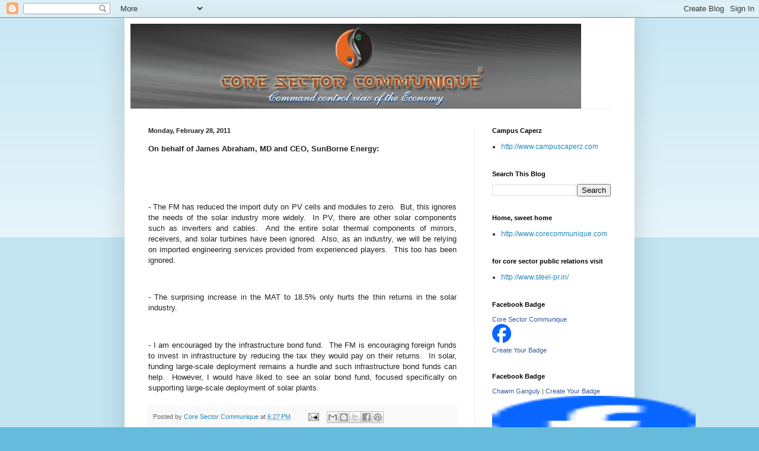

--- FILE ---
content_type: text/html; charset=UTF-8
request_url: https://coresectorcommunique.blogspot.com/2011/02/on-behalf-of-james-abraham-md-and-ceo.html
body_size: 17173
content:
<!DOCTYPE html>
<html class='v2' dir='ltr' lang='en'>
<head>
<link href='https://www.blogger.com/static/v1/widgets/335934321-css_bundle_v2.css' rel='stylesheet' type='text/css'/>
<meta content='width=1100' name='viewport'/>
<meta content='text/html; charset=UTF-8' http-equiv='Content-Type'/>
<meta content='blogger' name='generator'/>
<link href='https://coresectorcommunique.blogspot.com/favicon.ico' rel='icon' type='image/x-icon'/>
<link href='http://coresectorcommunique.blogspot.com/2011/02/on-behalf-of-james-abraham-md-and-ceo.html' rel='canonical'/>
<link rel="alternate" type="application/atom+xml" title="core sector communique - Atom" href="https://coresectorcommunique.blogspot.com/feeds/posts/default" />
<link rel="alternate" type="application/rss+xml" title="core sector communique - RSS" href="https://coresectorcommunique.blogspot.com/feeds/posts/default?alt=rss" />
<link rel="service.post" type="application/atom+xml" title="core sector communique - Atom" href="https://www.blogger.com/feeds/8973311752802610054/posts/default" />

<link rel="alternate" type="application/atom+xml" title="core sector communique - Atom" href="https://coresectorcommunique.blogspot.com/feeds/5765751805153121317/comments/default" />
<!--Can't find substitution for tag [blog.ieCssRetrofitLinks]-->
<meta content='http://coresectorcommunique.blogspot.com/2011/02/on-behalf-of-james-abraham-md-and-ceo.html' property='og:url'/>
<meta content='core sector communique' property='og:title'/>
<meta content='On behalf of James Abraham, MD and CEO,  SunBorne Energy:                                - The FM has reduced the import duty on PV  cells a...' property='og:description'/>
<title>core sector communique</title>
<style id='page-skin-1' type='text/css'><!--
/*
-----------------------------------------------
Blogger Template Style
Name:     Simple
Designer: Blogger
URL:      www.blogger.com
----------------------------------------------- */
/* Content
----------------------------------------------- */
body {
font: normal normal 12px Arial, Tahoma, Helvetica, FreeSans, sans-serif;
color: #222222;
background: #66bbdd none repeat scroll top left;
padding: 0 40px 40px 40px;
}
html body .region-inner {
min-width: 0;
max-width: 100%;
width: auto;
}
h2 {
font-size: 22px;
}
a:link {
text-decoration:none;
color: #2288bb;
}
a:visited {
text-decoration:none;
color: #888888;
}
a:hover {
text-decoration:underline;
color: #33aaff;
}
.body-fauxcolumn-outer .fauxcolumn-inner {
background: transparent url(https://resources.blogblog.com/blogblog/data/1kt/simple/body_gradient_tile_light.png) repeat scroll top left;
_background-image: none;
}
.body-fauxcolumn-outer .cap-top {
position: absolute;
z-index: 1;
height: 400px;
width: 100%;
}
.body-fauxcolumn-outer .cap-top .cap-left {
width: 100%;
background: transparent url(https://resources.blogblog.com/blogblog/data/1kt/simple/gradients_light.png) repeat-x scroll top left;
_background-image: none;
}
.content-outer {
-moz-box-shadow: 0 0 40px rgba(0, 0, 0, .15);
-webkit-box-shadow: 0 0 5px rgba(0, 0, 0, .15);
-goog-ms-box-shadow: 0 0 10px #333333;
box-shadow: 0 0 40px rgba(0, 0, 0, .15);
margin-bottom: 1px;
}
.content-inner {
padding: 10px 10px;
}
.content-inner {
background-color: #ffffff;
}
/* Header
----------------------------------------------- */
.header-outer {
background: transparent none repeat-x scroll 0 -400px;
_background-image: none;
}
.Header h1 {
font: normal normal 60px Arial, Tahoma, Helvetica, FreeSans, sans-serif;
color: #3399bb;
text-shadow: -1px -1px 1px rgba(0, 0, 0, .2);
}
.Header h1 a {
color: #3399bb;
}
.Header .description {
font-size: 140%;
color: #777777;
}
.header-inner .Header .titlewrapper {
padding: 22px 30px;
}
.header-inner .Header .descriptionwrapper {
padding: 0 30px;
}
/* Tabs
----------------------------------------------- */
.tabs-inner .section:first-child {
border-top: 1px solid #eeeeee;
}
.tabs-inner .section:first-child ul {
margin-top: -1px;
border-top: 1px solid #eeeeee;
border-left: 0 solid #eeeeee;
border-right: 0 solid #eeeeee;
}
.tabs-inner .widget ul {
background: #f5f5f5 url(https://resources.blogblog.com/blogblog/data/1kt/simple/gradients_light.png) repeat-x scroll 0 -800px;
_background-image: none;
border-bottom: 1px solid #eeeeee;
margin-top: 0;
margin-left: -30px;
margin-right: -30px;
}
.tabs-inner .widget li a {
display: inline-block;
padding: .6em 1em;
font: normal normal 14px Arial, Tahoma, Helvetica, FreeSans, sans-serif;
color: #999999;
border-left: 1px solid #ffffff;
border-right: 1px solid #eeeeee;
}
.tabs-inner .widget li:first-child a {
border-left: none;
}
.tabs-inner .widget li.selected a, .tabs-inner .widget li a:hover {
color: #000000;
background-color: #eeeeee;
text-decoration: none;
}
/* Columns
----------------------------------------------- */
.main-outer {
border-top: 0 solid #eeeeee;
}
.fauxcolumn-left-outer .fauxcolumn-inner {
border-right: 1px solid #eeeeee;
}
.fauxcolumn-right-outer .fauxcolumn-inner {
border-left: 1px solid #eeeeee;
}
/* Headings
----------------------------------------------- */
div.widget > h2,
div.widget h2.title {
margin: 0 0 1em 0;
font: normal bold 11px Arial, Tahoma, Helvetica, FreeSans, sans-serif;
color: #000000;
}
/* Widgets
----------------------------------------------- */
.widget .zippy {
color: #999999;
text-shadow: 2px 2px 1px rgba(0, 0, 0, .1);
}
.widget .popular-posts ul {
list-style: none;
}
/* Posts
----------------------------------------------- */
h2.date-header {
font: normal bold 11px Arial, Tahoma, Helvetica, FreeSans, sans-serif;
}
.date-header span {
background-color: transparent;
color: #222222;
padding: inherit;
letter-spacing: inherit;
margin: inherit;
}
.main-inner {
padding-top: 30px;
padding-bottom: 30px;
}
.main-inner .column-center-inner {
padding: 0 15px;
}
.main-inner .column-center-inner .section {
margin: 0 15px;
}
.post {
margin: 0 0 25px 0;
}
h3.post-title, .comments h4 {
font: normal normal 22px Arial, Tahoma, Helvetica, FreeSans, sans-serif;
margin: .75em 0 0;
}
.post-body {
font-size: 110%;
line-height: 1.4;
position: relative;
}
.post-body img, .post-body .tr-caption-container, .Profile img, .Image img,
.BlogList .item-thumbnail img {
padding: 2px;
background: #ffffff;
border: 1px solid #eeeeee;
-moz-box-shadow: 1px 1px 5px rgba(0, 0, 0, .1);
-webkit-box-shadow: 1px 1px 5px rgba(0, 0, 0, .1);
box-shadow: 1px 1px 5px rgba(0, 0, 0, .1);
}
.post-body img, .post-body .tr-caption-container {
padding: 5px;
}
.post-body .tr-caption-container {
color: #222222;
}
.post-body .tr-caption-container img {
padding: 0;
background: transparent;
border: none;
-moz-box-shadow: 0 0 0 rgba(0, 0, 0, .1);
-webkit-box-shadow: 0 0 0 rgba(0, 0, 0, .1);
box-shadow: 0 0 0 rgba(0, 0, 0, .1);
}
.post-header {
margin: 0 0 1.5em;
line-height: 1.6;
font-size: 90%;
}
.post-footer {
margin: 20px -2px 0;
padding: 5px 10px;
color: #666666;
background-color: #f9f9f9;
border-bottom: 1px solid #eeeeee;
line-height: 1.6;
font-size: 90%;
}
#comments .comment-author {
padding-top: 1.5em;
border-top: 1px solid #eeeeee;
background-position: 0 1.5em;
}
#comments .comment-author:first-child {
padding-top: 0;
border-top: none;
}
.avatar-image-container {
margin: .2em 0 0;
}
#comments .avatar-image-container img {
border: 1px solid #eeeeee;
}
/* Comments
----------------------------------------------- */
.comments .comments-content .icon.blog-author {
background-repeat: no-repeat;
background-image: url([data-uri]);
}
.comments .comments-content .loadmore a {
border-top: 1px solid #999999;
border-bottom: 1px solid #999999;
}
.comments .comment-thread.inline-thread {
background-color: #f9f9f9;
}
.comments .continue {
border-top: 2px solid #999999;
}
/* Accents
---------------------------------------------- */
.section-columns td.columns-cell {
border-left: 1px solid #eeeeee;
}
.blog-pager {
background: transparent none no-repeat scroll top center;
}
.blog-pager-older-link, .home-link,
.blog-pager-newer-link {
background-color: #ffffff;
padding: 5px;
}
.footer-outer {
border-top: 0 dashed #bbbbbb;
}
/* Mobile
----------------------------------------------- */
body.mobile  {
background-size: auto;
}
.mobile .body-fauxcolumn-outer {
background: transparent none repeat scroll top left;
}
.mobile .body-fauxcolumn-outer .cap-top {
background-size: 100% auto;
}
.mobile .content-outer {
-webkit-box-shadow: 0 0 3px rgba(0, 0, 0, .15);
box-shadow: 0 0 3px rgba(0, 0, 0, .15);
}
.mobile .tabs-inner .widget ul {
margin-left: 0;
margin-right: 0;
}
.mobile .post {
margin: 0;
}
.mobile .main-inner .column-center-inner .section {
margin: 0;
}
.mobile .date-header span {
padding: 0.1em 10px;
margin: 0 -10px;
}
.mobile h3.post-title {
margin: 0;
}
.mobile .blog-pager {
background: transparent none no-repeat scroll top center;
}
.mobile .footer-outer {
border-top: none;
}
.mobile .main-inner, .mobile .footer-inner {
background-color: #ffffff;
}
.mobile-index-contents {
color: #222222;
}
.mobile-link-button {
background-color: #2288bb;
}
.mobile-link-button a:link, .mobile-link-button a:visited {
color: #ffffff;
}
.mobile .tabs-inner .section:first-child {
border-top: none;
}
.mobile .tabs-inner .PageList .widget-content {
background-color: #eeeeee;
color: #000000;
border-top: 1px solid #eeeeee;
border-bottom: 1px solid #eeeeee;
}
.mobile .tabs-inner .PageList .widget-content .pagelist-arrow {
border-left: 1px solid #eeeeee;
}

--></style>
<style id='template-skin-1' type='text/css'><!--
body {
min-width: 860px;
}
.content-outer, .content-fauxcolumn-outer, .region-inner {
min-width: 860px;
max-width: 860px;
_width: 860px;
}
.main-inner .columns {
padding-left: 0px;
padding-right: 260px;
}
.main-inner .fauxcolumn-center-outer {
left: 0px;
right: 260px;
/* IE6 does not respect left and right together */
_width: expression(this.parentNode.offsetWidth -
parseInt("0px") -
parseInt("260px") + 'px');
}
.main-inner .fauxcolumn-left-outer {
width: 0px;
}
.main-inner .fauxcolumn-right-outer {
width: 260px;
}
.main-inner .column-left-outer {
width: 0px;
right: 100%;
margin-left: -0px;
}
.main-inner .column-right-outer {
width: 260px;
margin-right: -260px;
}
#layout {
min-width: 0;
}
#layout .content-outer {
min-width: 0;
width: 800px;
}
#layout .region-inner {
min-width: 0;
width: auto;
}
body#layout div.add_widget {
padding: 8px;
}
body#layout div.add_widget a {
margin-left: 32px;
}
--></style>
<link href='https://www.blogger.com/dyn-css/authorization.css?targetBlogID=8973311752802610054&amp;zx=829d0789-36da-4d1e-ac60-6979a8f123b6' media='none' onload='if(media!=&#39;all&#39;)media=&#39;all&#39;' rel='stylesheet'/><noscript><link href='https://www.blogger.com/dyn-css/authorization.css?targetBlogID=8973311752802610054&amp;zx=829d0789-36da-4d1e-ac60-6979a8f123b6' rel='stylesheet'/></noscript>
<meta name='google-adsense-platform-account' content='ca-host-pub-1556223355139109'/>
<meta name='google-adsense-platform-domain' content='blogspot.com'/>

</head>
<body class='loading variant-pale'>
<div class='navbar section' id='navbar' name='Navbar'><div class='widget Navbar' data-version='1' id='Navbar1'><script type="text/javascript">
    function setAttributeOnload(object, attribute, val) {
      if(window.addEventListener) {
        window.addEventListener('load',
          function(){ object[attribute] = val; }, false);
      } else {
        window.attachEvent('onload', function(){ object[attribute] = val; });
      }
    }
  </script>
<div id="navbar-iframe-container"></div>
<script type="text/javascript" src="https://apis.google.com/js/platform.js"></script>
<script type="text/javascript">
      gapi.load("gapi.iframes:gapi.iframes.style.bubble", function() {
        if (gapi.iframes && gapi.iframes.getContext) {
          gapi.iframes.getContext().openChild({
              url: 'https://www.blogger.com/navbar/8973311752802610054?po\x3d5765751805153121317\x26origin\x3dhttps://coresectorcommunique.blogspot.com',
              where: document.getElementById("navbar-iframe-container"),
              id: "navbar-iframe"
          });
        }
      });
    </script><script type="text/javascript">
(function() {
var script = document.createElement('script');
script.type = 'text/javascript';
script.src = '//pagead2.googlesyndication.com/pagead/js/google_top_exp.js';
var head = document.getElementsByTagName('head')[0];
if (head) {
head.appendChild(script);
}})();
</script>
</div></div>
<div class='body-fauxcolumns'>
<div class='fauxcolumn-outer body-fauxcolumn-outer'>
<div class='cap-top'>
<div class='cap-left'></div>
<div class='cap-right'></div>
</div>
<div class='fauxborder-left'>
<div class='fauxborder-right'></div>
<div class='fauxcolumn-inner'>
</div>
</div>
<div class='cap-bottom'>
<div class='cap-left'></div>
<div class='cap-right'></div>
</div>
</div>
</div>
<div class='content'>
<div class='content-fauxcolumns'>
<div class='fauxcolumn-outer content-fauxcolumn-outer'>
<div class='cap-top'>
<div class='cap-left'></div>
<div class='cap-right'></div>
</div>
<div class='fauxborder-left'>
<div class='fauxborder-right'></div>
<div class='fauxcolumn-inner'>
</div>
</div>
<div class='cap-bottom'>
<div class='cap-left'></div>
<div class='cap-right'></div>
</div>
</div>
</div>
<div class='content-outer'>
<div class='content-cap-top cap-top'>
<div class='cap-left'></div>
<div class='cap-right'></div>
</div>
<div class='fauxborder-left content-fauxborder-left'>
<div class='fauxborder-right content-fauxborder-right'></div>
<div class='content-inner'>
<header>
<div class='header-outer'>
<div class='header-cap-top cap-top'>
<div class='cap-left'></div>
<div class='cap-right'></div>
</div>
<div class='fauxborder-left header-fauxborder-left'>
<div class='fauxborder-right header-fauxborder-right'></div>
<div class='region-inner header-inner'>
<div class='header section' id='header' name='Header'><div class='widget Header' data-version='1' id='Header1'>
<div id='header-inner'>
<a href='https://coresectorcommunique.blogspot.com/' style='display: block'>
<img alt='core sector communique' height='143px; ' id='Header1_headerimg' src='https://blogger.googleusercontent.com/img/b/R29vZ2xl/AVvXsEj3Ob6QVj4tuYBBNutFwBRhboACMCN6v0V3pb5pmMOblEuIM8UnHH25hYly9OyPFfeaBMoD500eas2nR4nGSraThLqYN7TjV_MYAudWj6dMolsad0cDK8QHRVnF29uQCEXSOvuGWQmzAkl2/s760/csc.jpg' style='display: block' width='760px; '/>
</a>
</div>
</div></div>
</div>
</div>
<div class='header-cap-bottom cap-bottom'>
<div class='cap-left'></div>
<div class='cap-right'></div>
</div>
</div>
</header>
<div class='tabs-outer'>
<div class='tabs-cap-top cap-top'>
<div class='cap-left'></div>
<div class='cap-right'></div>
</div>
<div class='fauxborder-left tabs-fauxborder-left'>
<div class='fauxborder-right tabs-fauxborder-right'></div>
<div class='region-inner tabs-inner'>
<div class='tabs no-items section' id='crosscol' name='Cross-Column'></div>
<div class='tabs no-items section' id='crosscol-overflow' name='Cross-Column 2'></div>
</div>
</div>
<div class='tabs-cap-bottom cap-bottom'>
<div class='cap-left'></div>
<div class='cap-right'></div>
</div>
</div>
<div class='main-outer'>
<div class='main-cap-top cap-top'>
<div class='cap-left'></div>
<div class='cap-right'></div>
</div>
<div class='fauxborder-left main-fauxborder-left'>
<div class='fauxborder-right main-fauxborder-right'></div>
<div class='region-inner main-inner'>
<div class='columns fauxcolumns'>
<div class='fauxcolumn-outer fauxcolumn-center-outer'>
<div class='cap-top'>
<div class='cap-left'></div>
<div class='cap-right'></div>
</div>
<div class='fauxborder-left'>
<div class='fauxborder-right'></div>
<div class='fauxcolumn-inner'>
</div>
</div>
<div class='cap-bottom'>
<div class='cap-left'></div>
<div class='cap-right'></div>
</div>
</div>
<div class='fauxcolumn-outer fauxcolumn-left-outer'>
<div class='cap-top'>
<div class='cap-left'></div>
<div class='cap-right'></div>
</div>
<div class='fauxborder-left'>
<div class='fauxborder-right'></div>
<div class='fauxcolumn-inner'>
</div>
</div>
<div class='cap-bottom'>
<div class='cap-left'></div>
<div class='cap-right'></div>
</div>
</div>
<div class='fauxcolumn-outer fauxcolumn-right-outer'>
<div class='cap-top'>
<div class='cap-left'></div>
<div class='cap-right'></div>
</div>
<div class='fauxborder-left'>
<div class='fauxborder-right'></div>
<div class='fauxcolumn-inner'>
</div>
</div>
<div class='cap-bottom'>
<div class='cap-left'></div>
<div class='cap-right'></div>
</div>
</div>
<!-- corrects IE6 width calculation -->
<div class='columns-inner'>
<div class='column-center-outer'>
<div class='column-center-inner'>
<div class='main section' id='main' name='Main'><div class='widget Blog' data-version='1' id='Blog1'>
<div class='blog-posts hfeed'>

          <div class="date-outer">
        
<h2 class='date-header'><span>Monday, February 28, 2011</span></h2>

          <div class="date-posts">
        
<div class='post-outer'>
<div class='post hentry uncustomized-post-template' itemprop='blogPost' itemscope='itemscope' itemtype='http://schema.org/BlogPosting'>
<meta content='8973311752802610054' itemprop='blogId'/>
<meta content='5765751805153121317' itemprop='postId'/>
<a name='5765751805153121317'></a>
<div class='post-header'>
<div class='post-header-line-1'></div>
</div>
<div class='post-body entry-content' id='post-body-5765751805153121317' itemprop='description articleBody'>
<p class="MsoNormal" align="justify"><span lang="EN-IN"><strong>On behalf of James Abraham, MD and CEO,  SunBorne Energy:</strong></span></p> <p class="MsoNormal" align="justify"><span lang="EN-IN">&#160;&#160;&#160;&#160;&#160;&#160;&#160;&#160;&#160;&#160;&#160;&#160;&#160;&#160;&#160;&#160;&#160;&#160;&#160;&#160;&#160;&#160;&#160;&#160;  </span></p> <p class="MsoNormal" align="justify"><span lang="EN-IN"   style=" ;font-family:'Times New Roman','serif';font-size:12pt;"><o:p>&#160;</o:p></span></p> <p class="MsoNormal" align="justify"><span lang="EN-IN">- The FM has reduced the import duty on PV  cells and modules to zero. &#160;But, this ignores the needs of the solar industry  more widely. &#160;In PV, there are other solar components such as inverters and  cables. &#160;And the entire solar thermal components of mirrors, receivers, and  solar turbines have been ignored. &#160;Also, as an industry, we will be relying on  imported engineering services provided from experienced players. &#160;This too has  been ignored.</span></p> <p class="MsoNormal" align="justify"><span lang="EN-IN"><o:p>&#160;</o:p></span></p> <p class="MsoNormal" align="justify"><span lang="EN-IN">- The surprising increase in the MAT to  18.5% only hurts the thin returns in the solar industry.</span></p> <p class="MsoNormal" align="justify"><span lang="EN-IN"><o:p>&#160;</o:p></span></p> <p class="MsoNormal" align="justify"><span lang="EN-IN">- I am encouraged by the infrastructure bond  fund. &#160;The FM is encouraging foreign funds to invest in infrastructure by  reducing the tax they would pay on their returns. &#160;In solar, funding large-scale  deployment remains a hurdle and such infrastructure bond funds can help.  &#160;However, I would have liked to see an solar bond fund, focused specifically on  supporting large-scale deployment of solar plants.</span></p>
<div style='clear: both;'></div>
</div>
<div class='post-footer'>
<div class='post-footer-line post-footer-line-1'>
<span class='post-author vcard'>
Posted by
<span class='fn' itemprop='author' itemscope='itemscope' itemtype='http://schema.org/Person'>
<meta content='https://www.blogger.com/profile/15654700108628201826' itemprop='url'/>
<a class='g-profile' href='https://www.blogger.com/profile/15654700108628201826' rel='author' title='author profile'>
<span itemprop='name'>Core Sector Communique</span>
</a>
</span>
</span>
<span class='post-timestamp'>
at
<meta content='http://coresectorcommunique.blogspot.com/2011/02/on-behalf-of-james-abraham-md-and-ceo.html' itemprop='url'/>
<a class='timestamp-link' href='https://coresectorcommunique.blogspot.com/2011/02/on-behalf-of-james-abraham-md-and-ceo.html' rel='bookmark' title='permanent link'><abbr class='published' itemprop='datePublished' title='2011-02-28T18:27:00+05:30'>6:27&#8239;PM</abbr></a>
</span>
<span class='post-comment-link'>
</span>
<span class='post-icons'>
<span class='item-action'>
<a href='https://www.blogger.com/email-post/8973311752802610054/5765751805153121317' title='Email Post'>
<img alt='' class='icon-action' height='13' src='https://resources.blogblog.com/img/icon18_email.gif' width='18'/>
</a>
</span>
<span class='item-control blog-admin pid-867873339'>
<a href='https://www.blogger.com/post-edit.g?blogID=8973311752802610054&postID=5765751805153121317&from=pencil' title='Edit Post'>
<img alt='' class='icon-action' height='18' src='https://resources.blogblog.com/img/icon18_edit_allbkg.gif' width='18'/>
</a>
</span>
</span>
<div class='post-share-buttons goog-inline-block'>
<a class='goog-inline-block share-button sb-email' href='https://www.blogger.com/share-post.g?blogID=8973311752802610054&postID=5765751805153121317&target=email' target='_blank' title='Email This'><span class='share-button-link-text'>Email This</span></a><a class='goog-inline-block share-button sb-blog' href='https://www.blogger.com/share-post.g?blogID=8973311752802610054&postID=5765751805153121317&target=blog' onclick='window.open(this.href, "_blank", "height=270,width=475"); return false;' target='_blank' title='BlogThis!'><span class='share-button-link-text'>BlogThis!</span></a><a class='goog-inline-block share-button sb-twitter' href='https://www.blogger.com/share-post.g?blogID=8973311752802610054&postID=5765751805153121317&target=twitter' target='_blank' title='Share to X'><span class='share-button-link-text'>Share to X</span></a><a class='goog-inline-block share-button sb-facebook' href='https://www.blogger.com/share-post.g?blogID=8973311752802610054&postID=5765751805153121317&target=facebook' onclick='window.open(this.href, "_blank", "height=430,width=640"); return false;' target='_blank' title='Share to Facebook'><span class='share-button-link-text'>Share to Facebook</span></a><a class='goog-inline-block share-button sb-pinterest' href='https://www.blogger.com/share-post.g?blogID=8973311752802610054&postID=5765751805153121317&target=pinterest' target='_blank' title='Share to Pinterest'><span class='share-button-link-text'>Share to Pinterest</span></a>
</div>
</div>
<div class='post-footer-line post-footer-line-2'>
<span class='post-labels'>
</span>
</div>
<div class='post-footer-line post-footer-line-3'>
<span class='post-location'>
</span>
</div>
</div>
</div>
<div class='comments' id='comments'>
<a name='comments'></a>
<h4>No comments:</h4>
<div id='Blog1_comments-block-wrapper'>
<dl class='avatar-comment-indent' id='comments-block'>
</dl>
</div>
<p class='comment-footer'>
<a href='https://www.blogger.com/comment/fullpage/post/8973311752802610054/5765751805153121317' onclick=''>Post a Comment</a>
</p>
</div>
</div>
<div class='inline-ad'>
<!--Can't find substitution for tag [adCode]-->
</div>

        </div></div>
      
</div>
<div class='blog-pager' id='blog-pager'>
<span id='blog-pager-newer-link'>
<a class='blog-pager-newer-link' href='https://coresectorcommunique.blogspot.com/2011/02/ombudsman-calls-on-commission-to-make.html' id='Blog1_blog-pager-newer-link' title='Newer Post'>Newer Post</a>
</span>
<span id='blog-pager-older-link'>
<a class='blog-pager-older-link' href='https://coresectorcommunique.blogspot.com/2011/02/recommendations-of-technology-advisory.html' id='Blog1_blog-pager-older-link' title='Older Post'>Older Post</a>
</span>
<a class='home-link' href='https://coresectorcommunique.blogspot.com/'>Home</a>
</div>
<div class='clear'></div>
<div class='post-feeds'>
<div class='feed-links'>
Subscribe to:
<a class='feed-link' href='https://coresectorcommunique.blogspot.com/feeds/5765751805153121317/comments/default' target='_blank' type='application/atom+xml'>Post Comments (Atom)</a>
</div>
</div>
</div></div>
</div>
</div>
<div class='column-left-outer'>
<div class='column-left-inner'>
<aside>
</aside>
</div>
</div>
<div class='column-right-outer'>
<div class='column-right-inner'>
<aside>
<div class='sidebar section' id='sidebar-right-1'><div class='widget LinkList' data-version='1' id='LinkList3'>
<h2>Campus Caperz</h2>
<div class='widget-content'>
<ul>
<li><a href='http://www.campuscaperz.com/'>http://www.campuscaperz.com</a></li>
</ul>
<div class='clear'></div>
</div>
</div><div class='widget BlogSearch' data-version='1' id='BlogSearch1'>
<h2 class='title'>Search This Blog</h2>
<div class='widget-content'>
<div id='BlogSearch1_form'>
<form action='https://coresectorcommunique.blogspot.com/search' class='gsc-search-box' target='_top'>
<table cellpadding='0' cellspacing='0' class='gsc-search-box'>
<tbody>
<tr>
<td class='gsc-input'>
<input autocomplete='off' class='gsc-input' name='q' size='10' title='search' type='text' value=''/>
</td>
<td class='gsc-search-button'>
<input class='gsc-search-button' title='search' type='submit' value='Search'/>
</td>
</tr>
</tbody>
</table>
</form>
</div>
</div>
<div class='clear'></div>
</div><div class='widget LinkList' data-version='1' id='LinkList4'>
<h2>Home, sweet home</h2>
<div class='widget-content'>
<ul>
<li><a href='http://www.corecommunique.com/'>http://www.corecommunique.com</a></li>
</ul>
<div class='clear'></div>
</div>
</div><div class='widget LinkList' data-version='1' id='LinkList1'>
<h2>for core sector public relations visit</h2>
<div class='widget-content'>
<ul>
<li><a href='http://www.steel-pr.in/'>http://www.steel-pr.in/</a></li>
</ul>
<div class='clear'></div>
</div>
</div><div class='widget HTML' data-version='1' id='HTML1'>
<h2 class='title'>Facebook Badge</h2>
<div class='widget-content'>
<!-- Facebook Badge START --><a style="font-family: &quot;lucida grande&quot;,tahoma,verdana,arial,sans-serif; font-size: 11px; font-variant: normal; font-style: normal; font-weight: normal; color: #3B5998; text-decoration: none;" href="http://www.facebook.com/people/Core-Sector-Communique/100000129188907" target="_TOP" title="Core Sector Communique">Core Sector Communique</a><br/><a href="http://www.facebook.com/people/Core-Sector-Communique/100000129188907" target="_TOP" title="Core Sector Communique"><img alt="Core Sector Communique" style="border: 0px;" src="https://lh3.googleusercontent.com/blogger_img_proxy/AEn0k_tonde3bIbgTG7OAd_xPuq_a6qWRBokV_-hHH4oy_d0t7zpeRcd2lScX6vXWhdKp211RU8vWC3kWpeax9VnVpbT7F3NBi66hS0RYoel27sMHd-VOaTdi8trBXYk4u3AxehtCQBv=s0-d"></a><br/><a style="font-family: &quot;lucida grande&quot;,tahoma,verdana,arial,sans-serif; font-size: 11px; font-variant: normal; font-style: normal; font-weight: normal; color: #3B5998; text-decoration: none;" href="http://www.facebook.com/badges.php" target="_TOP" title="Make your own badge!">Create Your Badge</a><!-- Facebook Badge END -->
</div>
<div class='clear'></div>
</div><div class='widget HTML' data-version='1' id='HTML2'>
<h2 class='title'>Facebook Badge</h2>
<div class='widget-content'>
<!-- Facebook Badge START --><a href="http://www.facebook.com/chawm" target="_TOP" style="font-family: &quot;lucida grande&quot;,tahoma,verdana,arial,sans-serif; font-size: 11px; font-variant: normal; font-style: normal; font-weight: normal; color: #3B5998; text-decoration: none;" title="Chawm Ganguly">Chawm Ganguly</a><span style="font-family: &quot;lucida grande&quot;,tahoma,verdana,arial,sans-serif; font-size: 11px; line-height: 16px; font-variant: normal; font-style: normal; font-weight: normal; color: #555555; text-decoration: none;">&nbsp;|&nbsp;</span><a href="http://www.facebook.com/badges/" target="_TOP" style="font-family: &quot;lucida grande&quot;,tahoma,verdana,arial,sans-serif; font-size: 11px; font-variant: normal; font-style: normal; font-weight: normal; color: #3B5998; text-decoration: none;" title="Make your own badge!">Create Your Badge</a><br/><a href="http://www.facebook.com/chawm" target="_TOP" title="Chawm Ganguly"><img src="https://lh3.googleusercontent.com/blogger_img_proxy/AEn0k_vUe3hWQw0clhQIbJaQ-NnEsTWTT0Dj-hhPOZBKIj-Ehp0vWcU6NnSrob5OyVCikZAM6QL3Q5FE8R7ANqpeFtN7UFrZ0V0us4wfvwaimaW9XexQRnjj8M0QsO4LPPpHY68=s0-d" width="343" height="84" style="border: 0px;"></a><!-- Facebook Badge END -->
</div>
<div class='clear'></div>
</div>
<div class='widget BlogList' data-version='1' id='BlogList1'>
<h2 class='title'>My Blog List</h2>
<div class='widget-content'>
<div class='blog-list-container' id='BlogList1_container'>
<ul id='BlogList1_blogs'>
<li style='display: block;'>
<div class='blog-icon'>
<img data-lateloadsrc='https://lh3.googleusercontent.com/blogger_img_proxy/AEn0k_uMsQxwld_zaUfSGORAztVhPWjsMa3LnViSO4chN3__hFm9AFALoIUDg7azQ_STfqfnR5lrdrn0qDYl63PGkfABTSkOtT8Ma8Qk9YrVlY5oALsOoI5B=s16-w16-h16' height='16' width='16'/>
</div>
<div class='blog-content'>
<div class='blog-title'>
<a href='http://thefundamentalista.blogspot.com/' target='_blank'>
thefundamentalista</a>
</div>
<div class='item-content'>
<span class='item-title'>
<a href='http://thefundamentalista.blogspot.com/2011/10/blog-post.html' target='_blank'>
</a>
</span>
<div class='item-time'>
14 years ago
</div>
</div>
</div>
<div style='clear: both;'></div>
</li>
<li style='display: block;'>
<div class='blog-icon'>
<img data-lateloadsrc='https://lh3.googleusercontent.com/blogger_img_proxy/AEn0k_tkxXe2LL1xBZBWwLa1Cq4cWIxHx1zEAu_KnaVbMXavMqBltln3eb_Q4fgBZH4NSdgpUGs0UsQ9amWJ076wxsq6KKEOch_RnjpWYgTRWZ0=s16-w16-h16' height='16' width='16'/>
</div>
<div class='blog-content'>
<div class='blog-title'>
<a href='http://core4bengal.blogspot.com/' target='_blank'>
core4bengal</a>
</div>
<div class='item-content'>
<span class='item-title'>
<a href='http://core4bengal.blogspot.com/2011/05/bengals-tryst-with-destiny.html' target='_blank'>
Bengal's Tryst with Destiny
</a>
</span>
<div class='item-time'>
14 years ago
</div>
</div>
</div>
<div style='clear: both;'></div>
</li>
<li style='display: block;'>
<div class='blog-icon'>
<img data-lateloadsrc='https://lh3.googleusercontent.com/blogger_img_proxy/AEn0k_u05HAeSc8CvqKzTqVIhMdFsooUDuTUg3exVvBydSMnuTYQHh0nCu0P3X6MJ3a-Oq32jqHkvf3obEu8G1j-GZnL2ukGBlkGthkxITwi3XQJ=s16-w16-h16' height='16' width='16'/>
</div>
<div class='blog-content'>
<div class='blog-title'>
<a href='http://acardforindia.blogspot.com/' target='_blank'>
A Card For India</a>
</div>
<div class='item-content'>
<span class='item-title'>
<a href='http://acardforindia.blogspot.com/2009/02/card-for-india-what-according-to-youis.html' target='_blank'>
</a>
</span>
<div class='item-time'>
16 years ago
</div>
</div>
</div>
<div style='clear: both;'></div>
</li>
</ul>
<div class='clear'></div>
</div>
</div>
</div><div class='widget Subscribe' data-version='1' id='Subscribe1'>
<div style='white-space:nowrap'>
<h2 class='title'>Subscribe To</h2>
<div class='widget-content'>
<div class='subscribe-wrapper subscribe-type-POST'>
<div class='subscribe expanded subscribe-type-POST' id='SW_READER_LIST_Subscribe1POST' style='display:none;'>
<div class='top'>
<span class='inner' onclick='return(_SW_toggleReaderList(event, "Subscribe1POST"));'>
<img class='subscribe-dropdown-arrow' src='https://resources.blogblog.com/img/widgets/arrow_dropdown.gif'/>
<img align='absmiddle' alt='' border='0' class='feed-icon' src='https://resources.blogblog.com/img/icon_feed12.png'/>
Posts
</span>
<div class='feed-reader-links'>
<a class='feed-reader-link' href='https://www.netvibes.com/subscribe.php?url=https%3A%2F%2Fcoresectorcommunique.blogspot.com%2Ffeeds%2Fposts%2Fdefault' target='_blank'>
<img src='https://resources.blogblog.com/img/widgets/subscribe-netvibes.png'/>
</a>
<a class='feed-reader-link' href='https://add.my.yahoo.com/content?url=https%3A%2F%2Fcoresectorcommunique.blogspot.com%2Ffeeds%2Fposts%2Fdefault' target='_blank'>
<img src='https://resources.blogblog.com/img/widgets/subscribe-yahoo.png'/>
</a>
<a class='feed-reader-link' href='https://coresectorcommunique.blogspot.com/feeds/posts/default' target='_blank'>
<img align='absmiddle' class='feed-icon' src='https://resources.blogblog.com/img/icon_feed12.png'/>
                  Atom
                </a>
</div>
</div>
<div class='bottom'></div>
</div>
<div class='subscribe' id='SW_READER_LIST_CLOSED_Subscribe1POST' onclick='return(_SW_toggleReaderList(event, "Subscribe1POST"));'>
<div class='top'>
<span class='inner'>
<img class='subscribe-dropdown-arrow' src='https://resources.blogblog.com/img/widgets/arrow_dropdown.gif'/>
<span onclick='return(_SW_toggleReaderList(event, "Subscribe1POST"));'>
<img align='absmiddle' alt='' border='0' class='feed-icon' src='https://resources.blogblog.com/img/icon_feed12.png'/>
Posts
</span>
</span>
</div>
<div class='bottom'></div>
</div>
</div>
<div class='subscribe-wrapper subscribe-type-PER_POST'>
<div class='subscribe expanded subscribe-type-PER_POST' id='SW_READER_LIST_Subscribe1PER_POST' style='display:none;'>
<div class='top'>
<span class='inner' onclick='return(_SW_toggleReaderList(event, "Subscribe1PER_POST"));'>
<img class='subscribe-dropdown-arrow' src='https://resources.blogblog.com/img/widgets/arrow_dropdown.gif'/>
<img align='absmiddle' alt='' border='0' class='feed-icon' src='https://resources.blogblog.com/img/icon_feed12.png'/>
Comments
</span>
<div class='feed-reader-links'>
<a class='feed-reader-link' href='https://www.netvibes.com/subscribe.php?url=https%3A%2F%2Fcoresectorcommunique.blogspot.com%2Ffeeds%2F5765751805153121317%2Fcomments%2Fdefault' target='_blank'>
<img src='https://resources.blogblog.com/img/widgets/subscribe-netvibes.png'/>
</a>
<a class='feed-reader-link' href='https://add.my.yahoo.com/content?url=https%3A%2F%2Fcoresectorcommunique.blogspot.com%2Ffeeds%2F5765751805153121317%2Fcomments%2Fdefault' target='_blank'>
<img src='https://resources.blogblog.com/img/widgets/subscribe-yahoo.png'/>
</a>
<a class='feed-reader-link' href='https://coresectorcommunique.blogspot.com/feeds/5765751805153121317/comments/default' target='_blank'>
<img align='absmiddle' class='feed-icon' src='https://resources.blogblog.com/img/icon_feed12.png'/>
                  Atom
                </a>
</div>
</div>
<div class='bottom'></div>
</div>
<div class='subscribe' id='SW_READER_LIST_CLOSED_Subscribe1PER_POST' onclick='return(_SW_toggleReaderList(event, "Subscribe1PER_POST"));'>
<div class='top'>
<span class='inner'>
<img class='subscribe-dropdown-arrow' src='https://resources.blogblog.com/img/widgets/arrow_dropdown.gif'/>
<span onclick='return(_SW_toggleReaderList(event, "Subscribe1PER_POST"));'>
<img align='absmiddle' alt='' border='0' class='feed-icon' src='https://resources.blogblog.com/img/icon_feed12.png'/>
Comments
</span>
</span>
</div>
<div class='bottom'></div>
</div>
</div>
<div style='clear:both'></div>
</div>
</div>
<div class='clear'></div>
</div><div class='widget BlogArchive' data-version='1' id='BlogArchive1'>
<h2>Blog Archive</h2>
<div class='widget-content'>
<div id='ArchiveList'>
<div id='BlogArchive1_ArchiveList'>
<ul class='hierarchy'>
<li class='archivedate collapsed'>
<a class='toggle' href='javascript:void(0)'>
<span class='zippy'>

        &#9658;&#160;
      
</span>
</a>
<a class='post-count-link' href='https://coresectorcommunique.blogspot.com/2013/'>
2013
</a>
<span class='post-count' dir='ltr'>(2)</span>
<ul class='hierarchy'>
<li class='archivedate collapsed'>
<a class='toggle' href='javascript:void(0)'>
<span class='zippy'>

        &#9658;&#160;
      
</span>
</a>
<a class='post-count-link' href='https://coresectorcommunique.blogspot.com/2013/03/'>
March
</a>
<span class='post-count' dir='ltr'>(1)</span>
</li>
</ul>
<ul class='hierarchy'>
<li class='archivedate collapsed'>
<a class='toggle' href='javascript:void(0)'>
<span class='zippy'>

        &#9658;&#160;
      
</span>
</a>
<a class='post-count-link' href='https://coresectorcommunique.blogspot.com/2013/01/'>
January
</a>
<span class='post-count' dir='ltr'>(1)</span>
</li>
</ul>
</li>
</ul>
<ul class='hierarchy'>
<li class='archivedate collapsed'>
<a class='toggle' href='javascript:void(0)'>
<span class='zippy'>

        &#9658;&#160;
      
</span>
</a>
<a class='post-count-link' href='https://coresectorcommunique.blogspot.com/2012/'>
2012
</a>
<span class='post-count' dir='ltr'>(3983)</span>
<ul class='hierarchy'>
<li class='archivedate collapsed'>
<a class='toggle' href='javascript:void(0)'>
<span class='zippy'>

        &#9658;&#160;
      
</span>
</a>
<a class='post-count-link' href='https://coresectorcommunique.blogspot.com/2012/10/'>
October
</a>
<span class='post-count' dir='ltr'>(81)</span>
</li>
</ul>
<ul class='hierarchy'>
<li class='archivedate collapsed'>
<a class='toggle' href='javascript:void(0)'>
<span class='zippy'>

        &#9658;&#160;
      
</span>
</a>
<a class='post-count-link' href='https://coresectorcommunique.blogspot.com/2012/09/'>
September
</a>
<span class='post-count' dir='ltr'>(597)</span>
</li>
</ul>
<ul class='hierarchy'>
<li class='archivedate collapsed'>
<a class='toggle' href='javascript:void(0)'>
<span class='zippy'>

        &#9658;&#160;
      
</span>
</a>
<a class='post-count-link' href='https://coresectorcommunique.blogspot.com/2012/08/'>
August
</a>
<span class='post-count' dir='ltr'>(620)</span>
</li>
</ul>
<ul class='hierarchy'>
<li class='archivedate collapsed'>
<a class='toggle' href='javascript:void(0)'>
<span class='zippy'>

        &#9658;&#160;
      
</span>
</a>
<a class='post-count-link' href='https://coresectorcommunique.blogspot.com/2012/07/'>
July
</a>
<span class='post-count' dir='ltr'>(484)</span>
</li>
</ul>
<ul class='hierarchy'>
<li class='archivedate collapsed'>
<a class='toggle' href='javascript:void(0)'>
<span class='zippy'>

        &#9658;&#160;
      
</span>
</a>
<a class='post-count-link' href='https://coresectorcommunique.blogspot.com/2012/06/'>
June
</a>
<span class='post-count' dir='ltr'>(367)</span>
</li>
</ul>
<ul class='hierarchy'>
<li class='archivedate collapsed'>
<a class='toggle' href='javascript:void(0)'>
<span class='zippy'>

        &#9658;&#160;
      
</span>
</a>
<a class='post-count-link' href='https://coresectorcommunique.blogspot.com/2012/05/'>
May
</a>
<span class='post-count' dir='ltr'>(484)</span>
</li>
</ul>
<ul class='hierarchy'>
<li class='archivedate collapsed'>
<a class='toggle' href='javascript:void(0)'>
<span class='zippy'>

        &#9658;&#160;
      
</span>
</a>
<a class='post-count-link' href='https://coresectorcommunique.blogspot.com/2012/04/'>
April
</a>
<span class='post-count' dir='ltr'>(329)</span>
</li>
</ul>
<ul class='hierarchy'>
<li class='archivedate collapsed'>
<a class='toggle' href='javascript:void(0)'>
<span class='zippy'>

        &#9658;&#160;
      
</span>
</a>
<a class='post-count-link' href='https://coresectorcommunique.blogspot.com/2012/03/'>
March
</a>
<span class='post-count' dir='ltr'>(391)</span>
</li>
</ul>
<ul class='hierarchy'>
<li class='archivedate collapsed'>
<a class='toggle' href='javascript:void(0)'>
<span class='zippy'>

        &#9658;&#160;
      
</span>
</a>
<a class='post-count-link' href='https://coresectorcommunique.blogspot.com/2012/02/'>
February
</a>
<span class='post-count' dir='ltr'>(316)</span>
</li>
</ul>
<ul class='hierarchy'>
<li class='archivedate collapsed'>
<a class='toggle' href='javascript:void(0)'>
<span class='zippy'>

        &#9658;&#160;
      
</span>
</a>
<a class='post-count-link' href='https://coresectorcommunique.blogspot.com/2012/01/'>
January
</a>
<span class='post-count' dir='ltr'>(314)</span>
</li>
</ul>
</li>
</ul>
<ul class='hierarchy'>
<li class='archivedate expanded'>
<a class='toggle' href='javascript:void(0)'>
<span class='zippy toggle-open'>

        &#9660;&#160;
      
</span>
</a>
<a class='post-count-link' href='https://coresectorcommunique.blogspot.com/2011/'>
2011
</a>
<span class='post-count' dir='ltr'>(3528)</span>
<ul class='hierarchy'>
<li class='archivedate collapsed'>
<a class='toggle' href='javascript:void(0)'>
<span class='zippy'>

        &#9658;&#160;
      
</span>
</a>
<a class='post-count-link' href='https://coresectorcommunique.blogspot.com/2011/12/'>
December
</a>
<span class='post-count' dir='ltr'>(509)</span>
</li>
</ul>
<ul class='hierarchy'>
<li class='archivedate collapsed'>
<a class='toggle' href='javascript:void(0)'>
<span class='zippy'>

        &#9658;&#160;
      
</span>
</a>
<a class='post-count-link' href='https://coresectorcommunique.blogspot.com/2011/11/'>
November
</a>
<span class='post-count' dir='ltr'>(421)</span>
</li>
</ul>
<ul class='hierarchy'>
<li class='archivedate collapsed'>
<a class='toggle' href='javascript:void(0)'>
<span class='zippy'>

        &#9658;&#160;
      
</span>
</a>
<a class='post-count-link' href='https://coresectorcommunique.blogspot.com/2011/10/'>
October
</a>
<span class='post-count' dir='ltr'>(377)</span>
</li>
</ul>
<ul class='hierarchy'>
<li class='archivedate collapsed'>
<a class='toggle' href='javascript:void(0)'>
<span class='zippy'>

        &#9658;&#160;
      
</span>
</a>
<a class='post-count-link' href='https://coresectorcommunique.blogspot.com/2011/09/'>
September
</a>
<span class='post-count' dir='ltr'>(374)</span>
</li>
</ul>
<ul class='hierarchy'>
<li class='archivedate collapsed'>
<a class='toggle' href='javascript:void(0)'>
<span class='zippy'>

        &#9658;&#160;
      
</span>
</a>
<a class='post-count-link' href='https://coresectorcommunique.blogspot.com/2011/08/'>
August
</a>
<span class='post-count' dir='ltr'>(304)</span>
</li>
</ul>
<ul class='hierarchy'>
<li class='archivedate collapsed'>
<a class='toggle' href='javascript:void(0)'>
<span class='zippy'>

        &#9658;&#160;
      
</span>
</a>
<a class='post-count-link' href='https://coresectorcommunique.blogspot.com/2011/07/'>
July
</a>
<span class='post-count' dir='ltr'>(269)</span>
</li>
</ul>
<ul class='hierarchy'>
<li class='archivedate collapsed'>
<a class='toggle' href='javascript:void(0)'>
<span class='zippy'>

        &#9658;&#160;
      
</span>
</a>
<a class='post-count-link' href='https://coresectorcommunique.blogspot.com/2011/06/'>
June
</a>
<span class='post-count' dir='ltr'>(167)</span>
</li>
</ul>
<ul class='hierarchy'>
<li class='archivedate collapsed'>
<a class='toggle' href='javascript:void(0)'>
<span class='zippy'>

        &#9658;&#160;
      
</span>
</a>
<a class='post-count-link' href='https://coresectorcommunique.blogspot.com/2011/05/'>
May
</a>
<span class='post-count' dir='ltr'>(208)</span>
</li>
</ul>
<ul class='hierarchy'>
<li class='archivedate collapsed'>
<a class='toggle' href='javascript:void(0)'>
<span class='zippy'>

        &#9658;&#160;
      
</span>
</a>
<a class='post-count-link' href='https://coresectorcommunique.blogspot.com/2011/04/'>
April
</a>
<span class='post-count' dir='ltr'>(186)</span>
</li>
</ul>
<ul class='hierarchy'>
<li class='archivedate collapsed'>
<a class='toggle' href='javascript:void(0)'>
<span class='zippy'>

        &#9658;&#160;
      
</span>
</a>
<a class='post-count-link' href='https://coresectorcommunique.blogspot.com/2011/03/'>
March
</a>
<span class='post-count' dir='ltr'>(220)</span>
</li>
</ul>
<ul class='hierarchy'>
<li class='archivedate expanded'>
<a class='toggle' href='javascript:void(0)'>
<span class='zippy toggle-open'>

        &#9660;&#160;
      
</span>
</a>
<a class='post-count-link' href='https://coresectorcommunique.blogspot.com/2011/02/'>
February
</a>
<span class='post-count' dir='ltr'>(305)</span>
<ul class='posts'>
<li><a href='https://coresectorcommunique.blogspot.com/2011/02/blog-post_8151.html'>No title</a></li>
<li><a href='https://coresectorcommunique.blogspot.com/2011/02/excerpts-from-pms-post-budget-interview.html'>Excerpts from PM&#8217;S Post Budget Interview on Doorda...</a></li>
<li><a href='https://coresectorcommunique.blogspot.com/2011/02/finance-minister-it-is-time-to-take.html'>Finance Minister, it is time  to take a decision t...</a></li>
<li><a href='https://coresectorcommunique.blogspot.com/2011/02/kumari-selja-welcomes-exemption-of.html'>Kumari Selja Welcomes the Exemption of Customs Dut...</a></li>
<li><a href='https://coresectorcommunique.blogspot.com/2011/02/merchants-chamber-of-commerce-15-b.html'>Merchants&#39; Chamber of Commerce 15-B, Hemanta Basu ...</a></li>
<li><a href='https://coresectorcommunique.blogspot.com/2011/02/india-hikes-iron-ore-export-tariffs-to.html'>India hikes iron ore export tariffs to 20%, pellet...</a></li>
<li><a href='https://coresectorcommunique.blogspot.com/2011/02/union-budget-reaction-of-mr.html'>Union Budget  reaction of  Mr. Arun Kumar  Jagatra...</a></li>
<li><a href='https://coresectorcommunique.blogspot.com/2011/02/ombudsman-calls-on-commission-to-make.html'> Ombudsman  calls on Commission to make ex-gratia ...</a></li>
<li><a href='https://coresectorcommunique.blogspot.com/2011/02/on-behalf-of-james-abraham-md-and-ceo.html'>On behalf of James Abraham, MD and CEO,  SunBorne ...</a></li>
<li><a href='https://coresectorcommunique.blogspot.com/2011/02/recommendations-of-technology-advisory.html'>Recommendations of Technology advisory Group for U...</a></li>
<li><a href='https://coresectorcommunique.blogspot.com/2011/02/quality-of-governance-to-be-improved.html'>Quality of Governance to be improved through Perfo...</a></li>
<li><a href='https://coresectorcommunique.blogspot.com/2011/02/gom-constituted-to-consider-measures.html'>GOM Constituted to Consider Measures for tackling ...</a></li>
<li><a href='https://coresectorcommunique.blogspot.com/2011/02/it-initiatives-new-simplified-form.html'>&#160;IT Initiatives: New Simplified form &#8216;Sugam&#8217; to be...</a></li>
<li><a href='https://coresectorcommunique.blogspot.com/2011/02/steps-to-roll-back-fiscal-stimulus-to.html'>Steps to Roll Back Fiscal Stimulus to ContinueIn t...</a></li>
<li><a href='https://coresectorcommunique.blogspot.com/2011/02/it-initiatives-mission-mode-projects-to.html'>IT Initiatives: Mission mode Projects to help Stat...</a></li>
<li><a href='https://coresectorcommunique.blogspot.com/2011/02/process-of-tax-reforms-to-be-expedited.html'>Process of Tax Reforms to be ExpeditedPresenting t...</a></li>
<li><a href='https://coresectorcommunique.blogspot.com/2011/02/it-initiatives-e-filing-and-e-payment.html'>IT Initiatives: E-Filing and E-Payment of Taxes, W...</a></li>
<li><a href='https://coresectorcommunique.blogspot.com/2011/02/10-excise-duty-concession-to-vehicles.html'>10% Excise Duty Concession to Vehicles Based on Fu...</a></li>
<li><a href='https://coresectorcommunique.blogspot.com/2011/02/service-tax-imposed-on-all-services.html'>Service Tax Imposed on all Services Provided by Ce...</a></li>
<li><a href='https://coresectorcommunique.blogspot.com/2011/02/blog-post_28.html'>No title</a></li>
<li><a href='https://coresectorcommunique.blogspot.com/2011/02/five-fold-strategy-to-deal-with-black.html'>Five-Fold Strategy to Deal With Black MoneyPresent...</a></li>
<li><a href='https://coresectorcommunique.blogspot.com/2011/02/national-food-security-bill-to-be.html'>National Food Security bill to be Introduced this ...</a></li>
<li><a href='https://coresectorcommunique.blogspot.com/2011/02/customs-modernisation-self-assessment.html'>Customs Modernisation &#8211; Self-Assessment to be Intr...</a></li>
<li><a href='https://coresectorcommunique.blogspot.com/2011/02/national-mission-to-be-launched-for.html'>National Mission to be Launched for Hybrid And Ele...</a></li>
<li><a href='https://coresectorcommunique.blogspot.com/2011/02/specific-allocations-to-be-earmarked.html'>Specific Allocations to be Earmarked towards SC Su...</a></li>
<li><a href='https://coresectorcommunique.blogspot.com/2011/02/rs_5810.html'>RS.2,14,000 Crore Allocated for Infrastructure Sec...</a></li>
<li><a href='https://coresectorcommunique.blogspot.com/2011/02/enhanced-wage-rates-under-mgnrega-union.html'>Enhanced wage Rates under MGNREGAThe Union Finance...</a></li>
<li><a href='https://coresectorcommunique.blogspot.com/2011/02/ministry-of-finance28-february-2011_3795.html'>Ministry of Finance28-February, 2011 14:05 IST All...</a></li>
<li><a href='https://coresectorcommunique.blogspot.com/2011/02/new-initiative-on-vegetable-clusters.html'>New Initiative on Vegetable Clusters for FarmersFi...</a></li>
<li><a href='https://coresectorcommunique.blogspot.com/2011/02/rs_1740.html'>Rs.52,057 Crores Allocated for Education40 Per Cen...</a></li>
<li><a href='https://coresectorcommunique.blogspot.com/2011/02/allocation-under-rashtriya-krishi-vikas.html'>Allocation Under Rashtriya Krishi Vikas Yojana Inc...</a></li>
<li><a href='https://coresectorcommunique.blogspot.com/2011/02/bharat-nirman-allocation-increased-by.html'>Bharat Nirman Allocation increased by Rs.10,000 Cr...</a></li>
<li><a href='https://coresectorcommunique.blogspot.com/2011/02/15-more-mega-food-parks-proposed.html'>15 More Mega Food Parks ProposedFinance Minister, ...</a></li>
<li><a href='https://coresectorcommunique.blogspot.com/2011/02/remuneration-of-anganwadi-workers-and.html'>Remuneration of Anganwadi Workers and Helpers of I...</a></li>
<li><a href='https://coresectorcommunique.blogspot.com/2011/02/credit-flow-to-farmers-raised-to-rs.html'>Credit Flow to Farmers Raised to Rs. 4,75,000 Cror...</a></li>
<li><a href='https://coresectorcommunique.blogspot.com/2011/02/rs-300-crore-each-allocated-for-two-new.html'>RS 300 Crore Each Allocated for Two New Initiative...</a></li>
<li><a href='https://coresectorcommunique.blogspot.com/2011/02/relief-from-audit-to-service-tax-payers.html'>Relief from audit to Service tax PayersUnion Finan...</a></li>
<li><a href='https://coresectorcommunique.blogspot.com/2011/02/boost-to-housing-sector-finance-various.html'>Boost to Housing Sector FinanceVarious steps have ...</a></li>
<li><a href='https://coresectorcommunique.blogspot.com/2011/02/union-budget-provides-higher-incentives.html'>Union Budget Provides higher incentives for Micro,...</a></li>
<li><a href='https://coresectorcommunique.blogspot.com/2011/02/rs-300-crore-allocated-for-promoting.html'>RS 300 Crore Allocated for Promoting Higher Produc...</a></li>
<li><a href='https://coresectorcommunique.blogspot.com/2011/02/corpus-of-ridf-to-be-raised-to-rs.html'>Corpus of RIDF to be Raised to Rs.18000 CroreThe U...</a></li>
<li><a href='https://coresectorcommunique.blogspot.com/2011/02/integrated-development-of-60000-pulses.html'>Integrated Development of 60,000 Pulses Villages i...</a></li>
<li><a href='https://coresectorcommunique.blogspot.com/2011/02/130-items-brought-under-tax-net-with.html'>130 items Brought under Tax Net with Nominal one P...</a></li>
<li><a href='https://coresectorcommunique.blogspot.com/2011/02/rs_5692.html'>RS. 300 Crore Allocated for Promotion of Palm OilT...</a></li>
<li><a href='https://coresectorcommunique.blogspot.com/2011/02/investment-linked-deduction-extended-to.html'>Investment Linked Deduction Extended to Fertilizer...</a></li>
<li><a href='https://coresectorcommunique.blogspot.com/2011/02/bringing-green-revolution-to-eastern.html'>Bringing Green Revolution to Eastern RegionThe Uni...</a></li>
<li><a href='https://coresectorcommunique.blogspot.com/2011/02/special-allocation-of-rs.html'>Special Allocation of Rs. 200 Crore for Cleaning I...</a></li>
<li><a href='https://coresectorcommunique.blogspot.com/2011/02/surcharge-on-corporates-lowered-to-5.html'>Surcharge on Corporates Lowered to 5 Per CentMat I...</a></li>
<li><a href='https://coresectorcommunique.blogspot.com/2011/02/rs_28.html'>Rs.200 Crore Allocated for Launching Environmental...</a></li>
<li><a href='https://coresectorcommunique.blogspot.com/2011/02/exemption-limit-for-individual-tax.html'>Exemption Limit for Individual Tax Payers Raised t...</a></li>
<li><a href='https://coresectorcommunique.blogspot.com/2011/02/ministry-of-finance28-february-2011_28.html'>Ministry of Finance28-February, 2011 13:39 IST Tar...</a></li>
<li><a href='https://coresectorcommunique.blogspot.com/2011/02/exit-norms-of-pension-scheme.html'>Exit Norms of the Pension Scheme &#8220;Swavalamban&#8221; Wil...</a></li>
<li><a href='https://coresectorcommunique.blogspot.com/2011/02/measures-to-provide-level-playing-field.html'>Measures to Provide Level Playing Field for Domest...</a></li>
<li><a href='https://coresectorcommunique.blogspot.com/2011/02/eligibility-for-pension-under-indira.html'>Eligibility for Pension Under Indira Gandhi Nation...</a></li>
<li><a href='https://coresectorcommunique.blogspot.com/2011/02/allocation-for-health-sector-increased.html'>Allocation for Health Sector Increased by 20 Per C...</a></li>
<li><a href='https://coresectorcommunique.blogspot.com/2011/02/scope-of-exemptions-enlarged-to-improve.html'>Scope of Exemptions Enlarged to Improve Storage of...</a></li>
<li><a href='https://coresectorcommunique.blogspot.com/2011/02/rashtriya-swasthya-bima-yojana-will-be.html'>Rashtriya Swasthya Bima Yojana Will be Extended to...</a></li>
<li><a href='https://coresectorcommunique.blogspot.com/2011/02/international-award-worth-rs.html'>International Award Worth Rs. one Crore Instituted...</a></li>
<li><a href='https://coresectorcommunique.blogspot.com/2011/02/rs.html'>RS. 500 Crore Allocated to the National Skill Deve...</a></li>
<li><a href='https://coresectorcommunique.blogspot.com/2011/02/special-grants-to-universities-and.html'>Special Grants to Universities and Academic Instit...</a></li>
<li><a href='https://coresectorcommunique.blogspot.com/2011/02/service-tax-provisions-to-be.html'>Service Tax Provisions to be RationalisedRs. 4000 ...</a></li>
<li><a href='https://coresectorcommunique.blogspot.com/2011/02/new-service-tax-structure-step-closure.html'>New Service Tax Structure a Step Closure Towards P...</a></li>
<li><a href='https://coresectorcommunique.blogspot.com/2011/02/ministry-of-finance28-february-2011.html'>Ministry of Finance28-February, 2011 13:21 IST Fin...</a></li>
<li><a href='https://coresectorcommunique.blogspot.com/2011/02/focus-on-regional-rural-banks-and-micro.html'>Focus on Regional Rural Banks and Micro Finance In...</a></li>
<li><a href='https://coresectorcommunique.blogspot.com/2011/02/blog-post.html'>No title</a></li>
<li><a href='https://coresectorcommunique.blogspot.com/2011/02/slew-of-financial-sector-legislative.html'>Slew of Financial Sector Legislative Reforms Propo...</a></li>
<li><a href='https://coresectorcommunique.blogspot.com/2011/02/fdi-would-be-more-user-friendly-fiis.html'>FDI Would be More User Friendly, Fiis Limit For In...</a></li>
<li><a href='https://coresectorcommunique.blogspot.com/2011/02/allocation-for-social-sector-increased.html'>ALLOCATION FOR SOCIAL SECTOR INCREASED BY 17% TO R...</a></li>
<li><a href='https://coresectorcommunique.blogspot.com/2011/02/union-budget-2011-12-highlights.html'>Union Budget 2011-12 Highlights          &#183;        ...</a></li>
<li><a href='https://coresectorcommunique.blogspot.com/2011/02/african-aura-mining-inc.html'>African Aura Mining  Inc. &#160; UPDATE ON  PROPOSED SP...</a></li>
<li><a href='https://coresectorcommunique.blogspot.com/2011/02/b.html'>B.L. Bagra Given Additional Charge of NALCO CMDShr...</a></li>
<li><a href='https://coresectorcommunique.blogspot.com/2011/02/second-commitment-period-of-kyoto.html'>Second Commitment Period of Kyoto Protocol and Fas...</a></li>
<li><a href='https://coresectorcommunique.blogspot.com/2011/02/govt-matters-less-and-less-to-common.html'> Govt matters less and less to the common  man  Po...</a></li>
<li><a href='https://coresectorcommunique.blogspot.com/2011/02/its-not-just-about-oil-it-is-impossible.html'> It&#39;s not just about oil     It is impossible to w...</a></li>
<li><a href='https://coresectorcommunique.blogspot.com/2011/02/airtel-speech-recognition-based-service.html'> Airtel speech recognition-based service for Rs 2 ...</a></li>
<li><a href='https://coresectorcommunique.blogspot.com/2011/02/joint-statement-issued-at-conclusion-of.html'>Joint Statement issued at the Conclusion of Sixth ...</a></li>
<li><a href='https://coresectorcommunique.blogspot.com/2011/02/brand-building-csr-way-it-is-widely.html'> Brand-building, CSR way     It is widely believed...</a></li>
<li><a href='https://coresectorcommunique.blogspot.com/2011/02/hospitality-development-and-promotion.html'>Hospitality Development and Promotion BoardThe Uni...</a></li>
<li><a href='https://coresectorcommunique.blogspot.com/2011/02/shri-beni-prasad-verma-inaugurates.html'>Shri Beni Prasad Verma Inaugurates Steel Summit-20...</a></li>
<li><a href='https://coresectorcommunique.blogspot.com/2011/02/india-uruguay-sign-mou-for-cooperation.html'>India- Uruguay Sign MOU for Cooperation in Renewab...</a></li>
<li><a href='https://coresectorcommunique.blogspot.com/2011/02/coal-india-pays-rs.html'>Coal India Pays Rs.1,989.65 Crores as Interim Divi...</a></li>
<li><a href='https://coresectorcommunique.blogspot.com/2011/02/ambassador-donahoe-at-u.html'>Ambassador Donahoe at U.N. Human Rights Council on...</a></li>
<li><a href='https://coresectorcommunique.blogspot.com/2011/02/extraordinary-russian-stamp-collection.html'>Extraordinary Russian Stamp Collection Found in Sm...</a></li>
<li><a href='https://coresectorcommunique.blogspot.com/2011/02/news-from-china-education-resources-inc.html'>     News From China Education Resources,  Inc.Ove...</a></li>
<li><a href='https://coresectorcommunique.blogspot.com/2011/02/g20-governments-and-dubai-must-act-now.html'>G20 governments and Dubai must  act now to freeze ...</a></li>
<li><a href='https://coresectorcommunique.blogspot.com/2011/02/eurofer-eu-low-carbon-roadmap-2050.html'>EUROFER: &#8220;EU Low  Carbon Roadmap 2050 unacceptable...</a></li>
<li><a href='https://coresectorcommunique.blogspot.com/2011/02/evraz-announces-plans-to-consolidate.html'>Evraz Announces Plans to Consolidate  ZSMK and NKM...</a></li>
<li><a href='https://coresectorcommunique.blogspot.com/2011/02/kolkata-february-25-2011-one-of-big.html'>&#160; Kolkata, February  25,&#160; 2011: &#160; &#160;&quot;One of the big...</a></li>
<li><a href='https://coresectorcommunique.blogspot.com/2011/02/merchants-chamber-of-commerce-railway.html'>Merchants&#8217;  Chamber of Commerce  &#160;&#160; &#160;  &#160;&#160;&#160;&#160;&#160;&#160;&#160;&#160;&#160; T...</a></li>
<li><a href='https://coresectorcommunique.blogspot.com/2011/02/gross-earnings-of-railways-in-fy-11-to.html'>Gross Earnings of Railways in Fy 11 to Touch Rs. 9...</a></li>
<li><a href='https://coresectorcommunique.blogspot.com/2011/02/green-initiatives-minister-for-railways.html'>Green Initiatives           The Minister for Railw...</a></li>
<li><a href='https://coresectorcommunique.blogspot.com/2011/02/dedicated-frieght-corridors-project.html'>Dedicated Frieght Corridors Project Moving Ahead a...</a></li>
<li><a href='https://coresectorcommunique.blogspot.com/2011/02/no-hike-in-passenger-fare-and-freight.html'>No Hike in Passenger Fare and Freight RatesHighest...</a></li>
<li><a href='https://coresectorcommunique.blogspot.com/2011/02/highlights-of-railway-budget-2011-12-no.html'>Highlights of Railway Budget 2011-12No hike in pas...</a></li>
<li><a href='https://coresectorcommunique.blogspot.com/2011/02/summary-of-economic-survey-2010-11.html'>Summary of Economic Survey 2010-11Robust growth an...</a></li>
<li><a href='https://coresectorcommunique.blogspot.com/2011/02/upward-trend-in-employment-continuously.html'>Upward Trend in Employment Continuously Observed S...</a></li>
<li><a href='https://coresectorcommunique.blogspot.com/2011/02/economic-survey-calls-for-second-green.html'>Economic Survey Calls for A Second Green Revolutio...</a></li>
<li><a href='https://coresectorcommunique.blogspot.com/2011/02/services-sector-likely-to-register-9.html'>Services Sector Likely to Register 9.6 per Cent Gr...</a></li>
<li><a href='https://coresectorcommunique.blogspot.com/2011/02/infrastructure-mixed-bag-of.html'>Infrastructure-A Mixed Bag of Performances :Econom...</a></li>
<li><a href='https://coresectorcommunique.blogspot.com/2011/02/survey-calls-for-rapid-reduction-of.html'>Survey Calls for Rapid Reduction of Infrastructure...</a></li>
</ul>
</li>
</ul>
<ul class='hierarchy'>
<li class='archivedate collapsed'>
<a class='toggle' href='javascript:void(0)'>
<span class='zippy'>

        &#9658;&#160;
      
</span>
</a>
<a class='post-count-link' href='https://coresectorcommunique.blogspot.com/2011/01/'>
January
</a>
<span class='post-count' dir='ltr'>(188)</span>
</li>
</ul>
</li>
</ul>
<ul class='hierarchy'>
<li class='archivedate collapsed'>
<a class='toggle' href='javascript:void(0)'>
<span class='zippy'>

        &#9658;&#160;
      
</span>
</a>
<a class='post-count-link' href='https://coresectorcommunique.blogspot.com/2010/'>
2010
</a>
<span class='post-count' dir='ltr'>(2049)</span>
<ul class='hierarchy'>
<li class='archivedate collapsed'>
<a class='toggle' href='javascript:void(0)'>
<span class='zippy'>

        &#9658;&#160;
      
</span>
</a>
<a class='post-count-link' href='https://coresectorcommunique.blogspot.com/2010/12/'>
December
</a>
<span class='post-count' dir='ltr'>(193)</span>
</li>
</ul>
<ul class='hierarchy'>
<li class='archivedate collapsed'>
<a class='toggle' href='javascript:void(0)'>
<span class='zippy'>

        &#9658;&#160;
      
</span>
</a>
<a class='post-count-link' href='https://coresectorcommunique.blogspot.com/2010/11/'>
November
</a>
<span class='post-count' dir='ltr'>(187)</span>
</li>
</ul>
<ul class='hierarchy'>
<li class='archivedate collapsed'>
<a class='toggle' href='javascript:void(0)'>
<span class='zippy'>

        &#9658;&#160;
      
</span>
</a>
<a class='post-count-link' href='https://coresectorcommunique.blogspot.com/2010/10/'>
October
</a>
<span class='post-count' dir='ltr'>(209)</span>
</li>
</ul>
<ul class='hierarchy'>
<li class='archivedate collapsed'>
<a class='toggle' href='javascript:void(0)'>
<span class='zippy'>

        &#9658;&#160;
      
</span>
</a>
<a class='post-count-link' href='https://coresectorcommunique.blogspot.com/2010/09/'>
September
</a>
<span class='post-count' dir='ltr'>(212)</span>
</li>
</ul>
<ul class='hierarchy'>
<li class='archivedate collapsed'>
<a class='toggle' href='javascript:void(0)'>
<span class='zippy'>

        &#9658;&#160;
      
</span>
</a>
<a class='post-count-link' href='https://coresectorcommunique.blogspot.com/2010/08/'>
August
</a>
<span class='post-count' dir='ltr'>(124)</span>
</li>
</ul>
<ul class='hierarchy'>
<li class='archivedate collapsed'>
<a class='toggle' href='javascript:void(0)'>
<span class='zippy'>

        &#9658;&#160;
      
</span>
</a>
<a class='post-count-link' href='https://coresectorcommunique.blogspot.com/2010/07/'>
July
</a>
<span class='post-count' dir='ltr'>(109)</span>
</li>
</ul>
<ul class='hierarchy'>
<li class='archivedate collapsed'>
<a class='toggle' href='javascript:void(0)'>
<span class='zippy'>

        &#9658;&#160;
      
</span>
</a>
<a class='post-count-link' href='https://coresectorcommunique.blogspot.com/2010/06/'>
June
</a>
<span class='post-count' dir='ltr'>(93)</span>
</li>
</ul>
<ul class='hierarchy'>
<li class='archivedate collapsed'>
<a class='toggle' href='javascript:void(0)'>
<span class='zippy'>

        &#9658;&#160;
      
</span>
</a>
<a class='post-count-link' href='https://coresectorcommunique.blogspot.com/2010/05/'>
May
</a>
<span class='post-count' dir='ltr'>(128)</span>
</li>
</ul>
<ul class='hierarchy'>
<li class='archivedate collapsed'>
<a class='toggle' href='javascript:void(0)'>
<span class='zippy'>

        &#9658;&#160;
      
</span>
</a>
<a class='post-count-link' href='https://coresectorcommunique.blogspot.com/2010/04/'>
April
</a>
<span class='post-count' dir='ltr'>(133)</span>
</li>
</ul>
<ul class='hierarchy'>
<li class='archivedate collapsed'>
<a class='toggle' href='javascript:void(0)'>
<span class='zippy'>

        &#9658;&#160;
      
</span>
</a>
<a class='post-count-link' href='https://coresectorcommunique.blogspot.com/2010/03/'>
March
</a>
<span class='post-count' dir='ltr'>(166)</span>
</li>
</ul>
<ul class='hierarchy'>
<li class='archivedate collapsed'>
<a class='toggle' href='javascript:void(0)'>
<span class='zippy'>

        &#9658;&#160;
      
</span>
</a>
<a class='post-count-link' href='https://coresectorcommunique.blogspot.com/2010/02/'>
February
</a>
<span class='post-count' dir='ltr'>(243)</span>
</li>
</ul>
<ul class='hierarchy'>
<li class='archivedate collapsed'>
<a class='toggle' href='javascript:void(0)'>
<span class='zippy'>

        &#9658;&#160;
      
</span>
</a>
<a class='post-count-link' href='https://coresectorcommunique.blogspot.com/2010/01/'>
January
</a>
<span class='post-count' dir='ltr'>(252)</span>
</li>
</ul>
</li>
</ul>
<ul class='hierarchy'>
<li class='archivedate collapsed'>
<a class='toggle' href='javascript:void(0)'>
<span class='zippy'>

        &#9658;&#160;
      
</span>
</a>
<a class='post-count-link' href='https://coresectorcommunique.blogspot.com/2009/'>
2009
</a>
<span class='post-count' dir='ltr'>(1900)</span>
<ul class='hierarchy'>
<li class='archivedate collapsed'>
<a class='toggle' href='javascript:void(0)'>
<span class='zippy'>

        &#9658;&#160;
      
</span>
</a>
<a class='post-count-link' href='https://coresectorcommunique.blogspot.com/2009/12/'>
December
</a>
<span class='post-count' dir='ltr'>(219)</span>
</li>
</ul>
<ul class='hierarchy'>
<li class='archivedate collapsed'>
<a class='toggle' href='javascript:void(0)'>
<span class='zippy'>

        &#9658;&#160;
      
</span>
</a>
<a class='post-count-link' href='https://coresectorcommunique.blogspot.com/2009/11/'>
November
</a>
<span class='post-count' dir='ltr'>(229)</span>
</li>
</ul>
<ul class='hierarchy'>
<li class='archivedate collapsed'>
<a class='toggle' href='javascript:void(0)'>
<span class='zippy'>

        &#9658;&#160;
      
</span>
</a>
<a class='post-count-link' href='https://coresectorcommunique.blogspot.com/2009/10/'>
October
</a>
<span class='post-count' dir='ltr'>(236)</span>
</li>
</ul>
<ul class='hierarchy'>
<li class='archivedate collapsed'>
<a class='toggle' href='javascript:void(0)'>
<span class='zippy'>

        &#9658;&#160;
      
</span>
</a>
<a class='post-count-link' href='https://coresectorcommunique.blogspot.com/2009/09/'>
September
</a>
<span class='post-count' dir='ltr'>(186)</span>
</li>
</ul>
<ul class='hierarchy'>
<li class='archivedate collapsed'>
<a class='toggle' href='javascript:void(0)'>
<span class='zippy'>

        &#9658;&#160;
      
</span>
</a>
<a class='post-count-link' href='https://coresectorcommunique.blogspot.com/2009/08/'>
August
</a>
<span class='post-count' dir='ltr'>(147)</span>
</li>
</ul>
<ul class='hierarchy'>
<li class='archivedate collapsed'>
<a class='toggle' href='javascript:void(0)'>
<span class='zippy'>

        &#9658;&#160;
      
</span>
</a>
<a class='post-count-link' href='https://coresectorcommunique.blogspot.com/2009/07/'>
July
</a>
<span class='post-count' dir='ltr'>(263)</span>
</li>
</ul>
<ul class='hierarchy'>
<li class='archivedate collapsed'>
<a class='toggle' href='javascript:void(0)'>
<span class='zippy'>

        &#9658;&#160;
      
</span>
</a>
<a class='post-count-link' href='https://coresectorcommunique.blogspot.com/2009/06/'>
June
</a>
<span class='post-count' dir='ltr'>(153)</span>
</li>
</ul>
<ul class='hierarchy'>
<li class='archivedate collapsed'>
<a class='toggle' href='javascript:void(0)'>
<span class='zippy'>

        &#9658;&#160;
      
</span>
</a>
<a class='post-count-link' href='https://coresectorcommunique.blogspot.com/2009/05/'>
May
</a>
<span class='post-count' dir='ltr'>(96)</span>
</li>
</ul>
<ul class='hierarchy'>
<li class='archivedate collapsed'>
<a class='toggle' href='javascript:void(0)'>
<span class='zippy'>

        &#9658;&#160;
      
</span>
</a>
<a class='post-count-link' href='https://coresectorcommunique.blogspot.com/2009/04/'>
April
</a>
<span class='post-count' dir='ltr'>(94)</span>
</li>
</ul>
<ul class='hierarchy'>
<li class='archivedate collapsed'>
<a class='toggle' href='javascript:void(0)'>
<span class='zippy'>

        &#9658;&#160;
      
</span>
</a>
<a class='post-count-link' href='https://coresectorcommunique.blogspot.com/2009/03/'>
March
</a>
<span class='post-count' dir='ltr'>(73)</span>
</li>
</ul>
<ul class='hierarchy'>
<li class='archivedate collapsed'>
<a class='toggle' href='javascript:void(0)'>
<span class='zippy'>

        &#9658;&#160;
      
</span>
</a>
<a class='post-count-link' href='https://coresectorcommunique.blogspot.com/2009/02/'>
February
</a>
<span class='post-count' dir='ltr'>(114)</span>
</li>
</ul>
<ul class='hierarchy'>
<li class='archivedate collapsed'>
<a class='toggle' href='javascript:void(0)'>
<span class='zippy'>

        &#9658;&#160;
      
</span>
</a>
<a class='post-count-link' href='https://coresectorcommunique.blogspot.com/2009/01/'>
January
</a>
<span class='post-count' dir='ltr'>(90)</span>
</li>
</ul>
</li>
</ul>
<ul class='hierarchy'>
<li class='archivedate collapsed'>
<a class='toggle' href='javascript:void(0)'>
<span class='zippy'>

        &#9658;&#160;
      
</span>
</a>
<a class='post-count-link' href='https://coresectorcommunique.blogspot.com/2008/'>
2008
</a>
<span class='post-count' dir='ltr'>(463)</span>
<ul class='hierarchy'>
<li class='archivedate collapsed'>
<a class='toggle' href='javascript:void(0)'>
<span class='zippy'>

        &#9658;&#160;
      
</span>
</a>
<a class='post-count-link' href='https://coresectorcommunique.blogspot.com/2008/12/'>
December
</a>
<span class='post-count' dir='ltr'>(82)</span>
</li>
</ul>
<ul class='hierarchy'>
<li class='archivedate collapsed'>
<a class='toggle' href='javascript:void(0)'>
<span class='zippy'>

        &#9658;&#160;
      
</span>
</a>
<a class='post-count-link' href='https://coresectorcommunique.blogspot.com/2008/11/'>
November
</a>
<span class='post-count' dir='ltr'>(82)</span>
</li>
</ul>
<ul class='hierarchy'>
<li class='archivedate collapsed'>
<a class='toggle' href='javascript:void(0)'>
<span class='zippy'>

        &#9658;&#160;
      
</span>
</a>
<a class='post-count-link' href='https://coresectorcommunique.blogspot.com/2008/10/'>
October
</a>
<span class='post-count' dir='ltr'>(95)</span>
</li>
</ul>
<ul class='hierarchy'>
<li class='archivedate collapsed'>
<a class='toggle' href='javascript:void(0)'>
<span class='zippy'>

        &#9658;&#160;
      
</span>
</a>
<a class='post-count-link' href='https://coresectorcommunique.blogspot.com/2008/09/'>
September
</a>
<span class='post-count' dir='ltr'>(77)</span>
</li>
</ul>
<ul class='hierarchy'>
<li class='archivedate collapsed'>
<a class='toggle' href='javascript:void(0)'>
<span class='zippy'>

        &#9658;&#160;
      
</span>
</a>
<a class='post-count-link' href='https://coresectorcommunique.blogspot.com/2008/08/'>
August
</a>
<span class='post-count' dir='ltr'>(52)</span>
</li>
</ul>
<ul class='hierarchy'>
<li class='archivedate collapsed'>
<a class='toggle' href='javascript:void(0)'>
<span class='zippy'>

        &#9658;&#160;
      
</span>
</a>
<a class='post-count-link' href='https://coresectorcommunique.blogspot.com/2008/07/'>
July
</a>
<span class='post-count' dir='ltr'>(59)</span>
</li>
</ul>
<ul class='hierarchy'>
<li class='archivedate collapsed'>
<a class='toggle' href='javascript:void(0)'>
<span class='zippy'>

        &#9658;&#160;
      
</span>
</a>
<a class='post-count-link' href='https://coresectorcommunique.blogspot.com/2008/06/'>
June
</a>
<span class='post-count' dir='ltr'>(15)</span>
</li>
</ul>
<ul class='hierarchy'>
<li class='archivedate collapsed'>
<a class='toggle' href='javascript:void(0)'>
<span class='zippy'>

        &#9658;&#160;
      
</span>
</a>
<a class='post-count-link' href='https://coresectorcommunique.blogspot.com/2008/04/'>
April
</a>
<span class='post-count' dir='ltr'>(1)</span>
</li>
</ul>
</li>
</ul>
</div>
</div>
<div class='clear'></div>
</div>
</div><div class='widget Profile' data-version='1' id='Profile1'>
<h2>About Me</h2>
<div class='widget-content'>
<a href='https://www.blogger.com/profile/15654700108628201826'><img alt='My photo' class='profile-img' height='80' src='//blogger.googleusercontent.com/img/b/R29vZ2xl/AVvXsEgPiL5mObj1UEnWoY28UY1iVi-OmWAgG7pkEml1M_3ZbpNOl6Hl8r-gVakEuchUkV-E3_iKJ7cAsUEVzTtp2wjjxt9MvF9T-5uQD2c2Hnx8DHo07a-yoOXKLLjSL_Fu8vo/s220/Core+Emailer.jpg' width='66'/></a>
<dl class='profile-datablock'>
<dt class='profile-data'>
<a class='profile-name-link g-profile' href='https://www.blogger.com/profile/15654700108628201826' rel='author' style='background-image: url(//www.blogger.com/img/logo-16.png);'>
Core Sector Communique
</a>
</dt>
<dd class='profile-textblock'>i am a maverick. a dreamer, a poet, a photographer ... a fun guy jay-walking through life!</dd>
</dl>
<a class='profile-link' href='https://www.blogger.com/profile/15654700108628201826' rel='author'>View my complete profile</a>
<div class='clear'></div>
</div>
</div><div class='widget Followers' data-version='1' id='Followers1'>
<h2 class='title'>Followers</h2>
<div class='widget-content'>
<div id='Followers1-wrapper'>
<div style='margin-right:2px;'>
<div><script type="text/javascript" src="https://apis.google.com/js/platform.js"></script>
<div id="followers-iframe-container"></div>
<script type="text/javascript">
    window.followersIframe = null;
    function followersIframeOpen(url) {
      gapi.load("gapi.iframes", function() {
        if (gapi.iframes && gapi.iframes.getContext) {
          window.followersIframe = gapi.iframes.getContext().openChild({
            url: url,
            where: document.getElementById("followers-iframe-container"),
            messageHandlersFilter: gapi.iframes.CROSS_ORIGIN_IFRAMES_FILTER,
            messageHandlers: {
              '_ready': function(obj) {
                window.followersIframe.getIframeEl().height = obj.height;
              },
              'reset': function() {
                window.followersIframe.close();
                followersIframeOpen("https://www.blogger.com/followers/frame/8973311752802610054?colors\x3dCgt0cmFuc3BhcmVudBILdHJhbnNwYXJlbnQaByMyMjIyMjIiByMyMjg4YmIqByNmZmZmZmYyByMwMDAwMDA6ByMyMjIyMjJCByMyMjg4YmJKByM5OTk5OTlSByMyMjg4YmJaC3RyYW5zcGFyZW50\x26pageSize\x3d21\x26hl\x3den\x26origin\x3dhttps://coresectorcommunique.blogspot.com");
              },
              'open': function(url) {
                window.followersIframe.close();
                followersIframeOpen(url);
              }
            }
          });
        }
      });
    }
    followersIframeOpen("https://www.blogger.com/followers/frame/8973311752802610054?colors\x3dCgt0cmFuc3BhcmVudBILdHJhbnNwYXJlbnQaByMyMjIyMjIiByMyMjg4YmIqByNmZmZmZmYyByMwMDAwMDA6ByMyMjIyMjJCByMyMjg4YmJKByM5OTk5OTlSByMyMjg4YmJaC3RyYW5zcGFyZW50\x26pageSize\x3d21\x26hl\x3den\x26origin\x3dhttps://coresectorcommunique.blogspot.com");
  </script></div>
</div>
</div>
<div class='clear'></div>
</div>
</div></div>
</aside>
</div>
</div>
</div>
<div style='clear: both'></div>
<!-- columns -->
</div>
<!-- main -->
</div>
</div>
<div class='main-cap-bottom cap-bottom'>
<div class='cap-left'></div>
<div class='cap-right'></div>
</div>
</div>
<footer>
<div class='footer-outer'>
<div class='footer-cap-top cap-top'>
<div class='cap-left'></div>
<div class='cap-right'></div>
</div>
<div class='fauxborder-left footer-fauxborder-left'>
<div class='fauxborder-right footer-fauxborder-right'></div>
<div class='region-inner footer-inner'>
<div class='foot section' id='footer-1'><div class='widget Stats' data-version='1' id='Stats1'>
<h2>Total Pageviews</h2>
<div class='widget-content'>
<div id='Stats1_content' style='display: none;'>
<script src='https://www.gstatic.com/charts/loader.js' type='text/javascript'></script>
<span id='Stats1_sparklinespan' style='display:inline-block; width:75px; height:30px'></span>
<span class='counter-wrapper graph-counter-wrapper' id='Stats1_totalCount'>
</span>
<div class='clear'></div>
</div>
</div>
</div></div>
<table border='0' cellpadding='0' cellspacing='0' class='section-columns columns-2'>
<tbody>
<tr>
<td class='first columns-cell'>
<div class='foot no-items section' id='footer-2-1'></div>
</td>
<td class='columns-cell'>
<div class='foot no-items section' id='footer-2-2'></div>
</td>
</tr>
</tbody>
</table>
<!-- outside of the include in order to lock Attribution widget -->
<div class='foot section' id='footer-3' name='Footer'><div class='widget Attribution' data-version='1' id='Attribution1'>
<div class='widget-content' style='text-align: center;'>
Simple theme. Powered by <a href='https://www.blogger.com' target='_blank'>Blogger</a>.
</div>
<div class='clear'></div>
</div></div>
</div>
</div>
<div class='footer-cap-bottom cap-bottom'>
<div class='cap-left'></div>
<div class='cap-right'></div>
</div>
</div>
</footer>
<!-- content -->
</div>
</div>
<div class='content-cap-bottom cap-bottom'>
<div class='cap-left'></div>
<div class='cap-right'></div>
</div>
</div>
</div>
<script type='text/javascript'>
    window.setTimeout(function() {
        document.body.className = document.body.className.replace('loading', '');
      }, 10);
  </script>

<script type="text/javascript" src="https://www.blogger.com/static/v1/widgets/3845888474-widgets.js"></script>
<script type='text/javascript'>
window['__wavt'] = 'AOuZoY40uNN9q-PiDdKjT_eGMKKSs9wecw:1768840944427';_WidgetManager._Init('//www.blogger.com/rearrange?blogID\x3d8973311752802610054','//coresectorcommunique.blogspot.com/2011/02/on-behalf-of-james-abraham-md-and-ceo.html','8973311752802610054');
_WidgetManager._SetDataContext([{'name': 'blog', 'data': {'blogId': '8973311752802610054', 'title': 'core sector communique', 'url': 'https://coresectorcommunique.blogspot.com/2011/02/on-behalf-of-james-abraham-md-and-ceo.html', 'canonicalUrl': 'http://coresectorcommunique.blogspot.com/2011/02/on-behalf-of-james-abraham-md-and-ceo.html', 'homepageUrl': 'https://coresectorcommunique.blogspot.com/', 'searchUrl': 'https://coresectorcommunique.blogspot.com/search', 'canonicalHomepageUrl': 'http://coresectorcommunique.blogspot.com/', 'blogspotFaviconUrl': 'https://coresectorcommunique.blogspot.com/favicon.ico', 'bloggerUrl': 'https://www.blogger.com', 'hasCustomDomain': false, 'httpsEnabled': true, 'enabledCommentProfileImages': true, 'gPlusViewType': 'FILTERED_POSTMOD', 'adultContent': false, 'analyticsAccountNumber': '', 'encoding': 'UTF-8', 'locale': 'en', 'localeUnderscoreDelimited': 'en', 'languageDirection': 'ltr', 'isPrivate': false, 'isMobile': false, 'isMobileRequest': false, 'mobileClass': '', 'isPrivateBlog': false, 'isDynamicViewsAvailable': true, 'feedLinks': '\x3clink rel\x3d\x22alternate\x22 type\x3d\x22application/atom+xml\x22 title\x3d\x22core sector communique - Atom\x22 href\x3d\x22https://coresectorcommunique.blogspot.com/feeds/posts/default\x22 /\x3e\n\x3clink rel\x3d\x22alternate\x22 type\x3d\x22application/rss+xml\x22 title\x3d\x22core sector communique - RSS\x22 href\x3d\x22https://coresectorcommunique.blogspot.com/feeds/posts/default?alt\x3drss\x22 /\x3e\n\x3clink rel\x3d\x22service.post\x22 type\x3d\x22application/atom+xml\x22 title\x3d\x22core sector communique - Atom\x22 href\x3d\x22https://www.blogger.com/feeds/8973311752802610054/posts/default\x22 /\x3e\n\n\x3clink rel\x3d\x22alternate\x22 type\x3d\x22application/atom+xml\x22 title\x3d\x22core sector communique - Atom\x22 href\x3d\x22https://coresectorcommunique.blogspot.com/feeds/5765751805153121317/comments/default\x22 /\x3e\n', 'meTag': '', 'adsenseHostId': 'ca-host-pub-1556223355139109', 'adsenseHasAds': false, 'adsenseAutoAds': false, 'boqCommentIframeForm': true, 'loginRedirectParam': '', 'view': '', 'dynamicViewsCommentsSrc': '//www.blogblog.com/dynamicviews/4224c15c4e7c9321/js/comments.js', 'dynamicViewsScriptSrc': '//www.blogblog.com/dynamicviews/f9a985b7a2d28680', 'plusOneApiSrc': 'https://apis.google.com/js/platform.js', 'disableGComments': true, 'interstitialAccepted': false, 'sharing': {'platforms': [{'name': 'Get link', 'key': 'link', 'shareMessage': 'Get link', 'target': ''}, {'name': 'Facebook', 'key': 'facebook', 'shareMessage': 'Share to Facebook', 'target': 'facebook'}, {'name': 'BlogThis!', 'key': 'blogThis', 'shareMessage': 'BlogThis!', 'target': 'blog'}, {'name': 'X', 'key': 'twitter', 'shareMessage': 'Share to X', 'target': 'twitter'}, {'name': 'Pinterest', 'key': 'pinterest', 'shareMessage': 'Share to Pinterest', 'target': 'pinterest'}, {'name': 'Email', 'key': 'email', 'shareMessage': 'Email', 'target': 'email'}], 'disableGooglePlus': true, 'googlePlusShareButtonWidth': 0, 'googlePlusBootstrap': '\x3cscript type\x3d\x22text/javascript\x22\x3ewindow.___gcfg \x3d {\x27lang\x27: \x27en\x27};\x3c/script\x3e'}, 'hasCustomJumpLinkMessage': false, 'jumpLinkMessage': 'Read more', 'pageType': 'item', 'postId': '5765751805153121317', 'pageName': '', 'pageTitle': 'core sector communique'}}, {'name': 'features', 'data': {}}, {'name': 'messages', 'data': {'edit': 'Edit', 'linkCopiedToClipboard': 'Link copied to clipboard!', 'ok': 'Ok', 'postLink': 'Post Link'}}, {'name': 'template', 'data': {'name': 'Simple', 'localizedName': 'Simple', 'isResponsive': false, 'isAlternateRendering': false, 'isCustom': false, 'variant': 'pale', 'variantId': 'pale'}}, {'name': 'view', 'data': {'classic': {'name': 'classic', 'url': '?view\x3dclassic'}, 'flipcard': {'name': 'flipcard', 'url': '?view\x3dflipcard'}, 'magazine': {'name': 'magazine', 'url': '?view\x3dmagazine'}, 'mosaic': {'name': 'mosaic', 'url': '?view\x3dmosaic'}, 'sidebar': {'name': 'sidebar', 'url': '?view\x3dsidebar'}, 'snapshot': {'name': 'snapshot', 'url': '?view\x3dsnapshot'}, 'timeslide': {'name': 'timeslide', 'url': '?view\x3dtimeslide'}, 'isMobile': false, 'title': 'core sector communique', 'description': 'On behalf of James Abraham, MD and CEO,  SunBorne Energy:  \xa0\xa0\xa0\xa0\xa0\xa0\xa0\xa0\xa0\xa0\xa0\xa0\xa0\xa0\xa0\xa0\xa0\xa0\xa0\xa0\xa0\xa0\xa0\xa0   \xa0  - The FM has reduced the import duty on PV  cells a...', 'url': 'https://coresectorcommunique.blogspot.com/2011/02/on-behalf-of-james-abraham-md-and-ceo.html', 'type': 'item', 'isSingleItem': true, 'isMultipleItems': false, 'isError': false, 'isPage': false, 'isPost': true, 'isHomepage': false, 'isArchive': false, 'isLabelSearch': false, 'postId': 5765751805153121317}}]);
_WidgetManager._RegisterWidget('_NavbarView', new _WidgetInfo('Navbar1', 'navbar', document.getElementById('Navbar1'), {}, 'displayModeFull'));
_WidgetManager._RegisterWidget('_HeaderView', new _WidgetInfo('Header1', 'header', document.getElementById('Header1'), {}, 'displayModeFull'));
_WidgetManager._RegisterWidget('_BlogView', new _WidgetInfo('Blog1', 'main', document.getElementById('Blog1'), {'cmtInteractionsEnabled': false, 'lightboxEnabled': true, 'lightboxModuleUrl': 'https://www.blogger.com/static/v1/jsbin/4049919853-lbx.js', 'lightboxCssUrl': 'https://www.blogger.com/static/v1/v-css/828616780-lightbox_bundle.css'}, 'displayModeFull'));
_WidgetManager._RegisterWidget('_LinkListView', new _WidgetInfo('LinkList3', 'sidebar-right-1', document.getElementById('LinkList3'), {}, 'displayModeFull'));
_WidgetManager._RegisterWidget('_BlogSearchView', new _WidgetInfo('BlogSearch1', 'sidebar-right-1', document.getElementById('BlogSearch1'), {}, 'displayModeFull'));
_WidgetManager._RegisterWidget('_LinkListView', new _WidgetInfo('LinkList4', 'sidebar-right-1', document.getElementById('LinkList4'), {}, 'displayModeFull'));
_WidgetManager._RegisterWidget('_LinkListView', new _WidgetInfo('LinkList1', 'sidebar-right-1', document.getElementById('LinkList1'), {}, 'displayModeFull'));
_WidgetManager._RegisterWidget('_HTMLView', new _WidgetInfo('HTML1', 'sidebar-right-1', document.getElementById('HTML1'), {}, 'displayModeFull'));
_WidgetManager._RegisterWidget('_HTMLView', new _WidgetInfo('HTML2', 'sidebar-right-1', document.getElementById('HTML2'), {}, 'displayModeFull'));
_WidgetManager._RegisterWidget('_BlogListView', new _WidgetInfo('BlogList1', 'sidebar-right-1', document.getElementById('BlogList1'), {'numItemsToShow': 0, 'totalItems': 3}, 'displayModeFull'));
_WidgetManager._RegisterWidget('_SubscribeView', new _WidgetInfo('Subscribe1', 'sidebar-right-1', document.getElementById('Subscribe1'), {}, 'displayModeFull'));
_WidgetManager._RegisterWidget('_BlogArchiveView', new _WidgetInfo('BlogArchive1', 'sidebar-right-1', document.getElementById('BlogArchive1'), {'languageDirection': 'ltr', 'loadingMessage': 'Loading\x26hellip;'}, 'displayModeFull'));
_WidgetManager._RegisterWidget('_ProfileView', new _WidgetInfo('Profile1', 'sidebar-right-1', document.getElementById('Profile1'), {}, 'displayModeFull'));
_WidgetManager._RegisterWidget('_FollowersView', new _WidgetInfo('Followers1', 'sidebar-right-1', document.getElementById('Followers1'), {}, 'displayModeFull'));
_WidgetManager._RegisterWidget('_StatsView', new _WidgetInfo('Stats1', 'footer-1', document.getElementById('Stats1'), {'title': 'Total Pageviews', 'showGraphicalCounter': true, 'showAnimatedCounter': true, 'showSparkline': true, 'statsUrl': '//coresectorcommunique.blogspot.com/b/stats?style\x3dBLACK_TRANSPARENT\x26timeRange\x3dALL_TIME\x26token\x3dAPq4FmDzuvR0aGfuHn4-L-nC_LVanigMN1tIOZ9YLgbe621bZcywa1hHhwcUmMahPXZPYbPPZ21nIzpHMQxGXLg_wyTSRnTFvA'}, 'displayModeFull'));
_WidgetManager._RegisterWidget('_AttributionView', new _WidgetInfo('Attribution1', 'footer-3', document.getElementById('Attribution1'), {}, 'displayModeFull'));
</script>
</body>
</html>

--- FILE ---
content_type: text/html; charset=UTF-8
request_url: https://coresectorcommunique.blogspot.com/b/stats?style=BLACK_TRANSPARENT&timeRange=ALL_TIME&token=APq4FmDzuvR0aGfuHn4-L-nC_LVanigMN1tIOZ9YLgbe621bZcywa1hHhwcUmMahPXZPYbPPZ21nIzpHMQxGXLg_wyTSRnTFvA
body_size: -24
content:
{"total":2594450,"sparklineOptions":{"backgroundColor":{"fillOpacity":0.1,"fill":"#000000"},"series":[{"areaOpacity":0.3,"color":"#202020"}]},"sparklineData":[[0,3],[1,2],[2,1],[3,1],[4,2],[5,1],[6,2],[7,3],[8,5],[9,6],[10,4],[11,3],[12,3],[13,4],[14,7],[15,7],[16,24],[17,42],[18,57],[19,100],[20,65],[21,59],[22,6],[23,6],[24,38],[25,15],[26,23],[27,48],[28,32],[29,21]],"nextTickMs":200000}